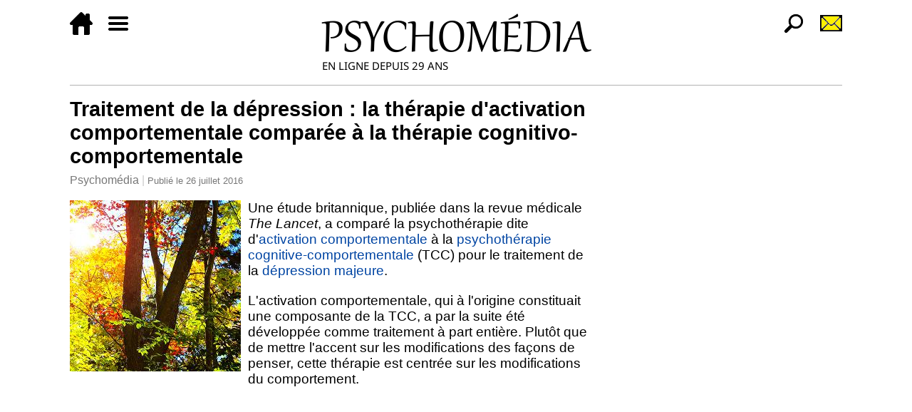

--- FILE ---
content_type: text/html; charset=utf-8
request_url: https://www.psychomedia.qc.ca/depression/2016-07-26/psychotherapie-d-activation-comportementale
body_size: 5092
content:
<!DOCTYPE html>
<html xmlns="http://www.w3.org/1999/xhtml" lang="fr" xml:lang="fr">

	<head>
		<meta charset="UTF-8" />
		<meta http-equiv="Content-Type" content="text/html; charset=UTF-8" />
		<title>Traitement de la dépression : la thérapie d'activation comportementale comparée à la thérapie cognitivo-comportementale  | Psychomédia</title>
		<link rel="canonical" href="https://www.psychomedia.qc.ca/depression/2016-07-26/psychotherapie-d-activation-comportementale" />
		<meta name="viewport" content="width=device-width, initial-scale=1" />
		<script type="text/javascript" src="/js/main"></script>
		<link type="text/css" rel="stylesheet" media="all" href="/css/main" />
		<link rel="icon" href="/default-icon" type="image/png" sizes="32x32" />
		<meta name="verify-v1" content="0vbR2saWbgg2hewLzPMftgQei8YwxpBI5lkQrbjSCzA=" />
		<link href="https://plus.google.com/104445900187483316643/" rel="publisher" />
		<meta name="p:domain_verify" content="c375fe1f3c85a18205f73e433051f24e" />
		<meta property="og:site_name" content="Psychomédia" />
		<meta property="og:title" content="Traitement de la dépression : la thérapie d'activation comportementale comparée à la thérapie cognitivo-comportementale " />
		<meta property="og:image" content="/image/2016-07/37097-57045-image" />
		<meta property="og:image:width" content="240" />
		<meta property="og:image:height" content="240" />
		<script async="async" src="//pagead2.googlesyndication.com/pagead/js/adsbygoogle.js"></script>
		<script async="async" src="//cse.google.com/cse.js?cx=partner-pub-8148210980463557:4231994721"></script>
		<!-- Google tag (gtag.js) -->
		<script async="async" src="https://www.googletagmanager.com/gtag/js?id=G-09GTP3MGB5"></script>
		<script>
			window.dataLayer = window.dataLayer || [];
			function gtag(){dataLayer.push(arguments);}
			gtag('js', new Date());

			gtag('config', 'G-09GTP3MGB5');
		</script>
		<script>
			adsbygoogle = window.adsbygoogle || [];
			adsbygoogle.push({
			google_ad_client: "ca-pub-8148210980463557",
			enable_page_level_ads: true
			});
		</script>
	</head>

	<body>
		<div class="page-article page-wrapper page-only-right-sidebar page-with-right-sidebar">
			<header class="page-region page-region-header page-header">
				<nav class="psychomedia-header-1">
					<ul class="psychomedia-header-1-menu-left">
						<li><a href="/" title="Accueil"><img src="//www.psychomedia.qc.ca/media/theme/accueil-32.png" height="32" width="32" /></a></li>
						<li><a href="#psychomedia-footer-1-menu" title="Menu"><img src="//www.psychomedia.qc.ca/media/theme/menu-32.png" height="32" width="32" /></a></li>
					</ul>
					<ul class="psychomedia-header-1-menu-right">
						<li><a href="/recherche-par-sujets-a-z" title="Recherche"><img src="//www.psychomedia.qc.ca/media/theme/recherche-32.png" height="32" width="32" /></a></li>
						<li><a href="/inscription-a-la-newsletter" title="Inscription à l'infolettre"><img src="//www.psychomedia.qc.ca/media/theme/infolettre-32.png" height="32" width="32" /></a></li>
					</ul>
					<a rel="home" href="/" title="Accueil"><img class="psychomedia-header-1-logo" src="//www.psychomedia.qc.ca/media/theme/logo-psychomedia-gabriola-381-81.png" /></a>
				</nav>
			</header>
			<div class="page-container">
				<div class="page-main">

					<main class="main-article">
						<article class="document document-article">
							<h1 class="page-title article-title">Traitement de la dépression : la thérapie d'activation comportementale comparée à la thérapie cognitivo-comportementale </h1>
							<header class="article-header">
								<div class="article-site"><a href="/" rel="home">Psychomédia</a></div>
								<div class="article-publication">Publié le <time datetime="2016-07-26T20:42+0200">26 juillet 2016</time></div>
							</header>
							<div class="article-body">
								<div class="article-image-container">
									<img class="article-image" width="240" height="240" src="/image/2016-07/37097-57045-image" />
								</div>

								<p>Une étude britannique, publiée dans la revue médicale <cite lang="en-us">The Lancet</cite>, a comparé la psychothérapie dite d'<a href="/lexique/definition/activation-comportementale" title="Définition">activation comportementale</a> à la <a href="/lexique/definition/therapie-cognitivo-comportementale" title="Définition">psychothérapie cognitive-comportementale</a> (TCC) pour le traitement de la <a href="/lexique/definition/depression-majeure" title="Définition">dépression majeure</a>.</p>

								<p>L'activation comportementale, qui à l'origine constituait une composante de la TCC, a par la suite été développée comme traitement à part entière. Plutôt que de mettre l'accent sur les modifications des façons de penser, cette thérapie est centrée sur les modifications du comportement.</p>
								<div class="page-region-article-center page-region">
									<div class="adsense-slot article-adsense-slot article-adsense-slot-1">
										<ins class="adsbygoogle" style="display:block" data-ad-client="ca-pub-8148210980463557" data-ad-slot="9298665916" data-ad-format="rectangle"></ins>
										<script type="text/javascript">(adsbygoogle = window.adsbygoogle || []).push({});</script>
									</div>
								</div>
								<section class="article-section article-section-depth-1 article-section-1">

									<p>La théorie comportementale considère que la dépression est maintenue en partie par l'évitement des activités normales. La thérapie d'activation vise à aider à lutter contre la tendance à être inactif et à s'isoler en s'engageant dans des activités de loisir, physiques ou sociales qui sont plaisantes et/ou gratifiantes ainsi qu'à rechercher et vivre plus de situations positives afin de renverser la spirale de la dépression.</p> 

									<p>Les clients sont guidés dans le processus d'établir une liste d'activités potentielles, puis une hiérarchie graduelle d'objectifs à réaliser au cours des semaines à venir, un plan d'action et des solutions aux obstacles potentiels. Ils sont invités à établir le lien entre leurs comportements et leur humeur.</p>

									<p>Des études ont montré que cette thérapie a aussi des effets positifs sur les pensées, sans que des interventions ciblent ces dernières spécifiquement.</p>  

									<p>L'avantage de ce traitement comparativement à la TCC, est-il souligné, est qu'il est plus simple à administrer et requière un moins grand nombre de sessions.</p>

									<p>David Richards de l'Université d'Exeter et ses collègues ont recruté 440 personnes qui ont été assignées, de manière aléatoire, à la thérapie d’activation comportementale ou à la TCC.</p>

									<p>Les taux d'abandon étaient d'environ 20 % et environ un tiers des participants dans les deux groupes n'ont pas assisté au nombre minimum de séances de thérapie.</p>

									<p>Un an après le début du traitement, il n'y avait pas de différence entre les deux groupes chez ceux qui avaient participé à au moins 8 sessions. La même proportion étati en rémission et deux personnes sur trois présentaient une réduction d'au moins la moitié de leurs symptômes dépressifs.</p>

									<p><a href="/">Psychomédia</a> <span class="tiny"> avec sources : <a href="http://www.exeter.ac.uk/news/featurednews/title_530736_en.html" target="_blank">University of Exeter</a>, <a href="http://www.thelancet.com/journals/lancet/article/PIIS0140-6736(16)31140-0/abstract" target="_blank">The Lancet</a>.</span><br />
										Tous droits réservés</p>
								</section>


							</div>
							<footer class="article-footer">
								<div class="page-region-article-footer-top page-region">
									<div class="adsense-slot article-adsense-slot article-adsense-slot-3">
										<ins class="adsbygoogle" style="display:block" data-ad-client="ca-pub-8148210980463557" data-ad-slot="7682331914" data-ad-format="horizontal"></ins>
										<script type="text/javascript">(adsbygoogle = window.adsbygoogle || []).push({});</script>
									</div>
									<div class="adsense-slot article-adsense-slot article-adsense-slot-4">
										<ins class="adsbygoogle" style="display:block" data-ad-client="ca-pub-8148210980463557" data-ad-slot="2677165518" data-ad-format="autorelaxed"></ins>
										<script type="text/javascript">(adsbygoogle = window.adsbygoogle || []).push({});</script>
									</div>
								</div>
								<div class="article-related">
									<div class="article-related-heading">Voyez également :</div>
									<ul class="article-related-list">
										<li class="article-related-item"><a href="/depression/2015-04-21/therapie-cognitive-pleine-conscience-antidepresseurs" title="Traitement de la dépression : la méditation de pleine conscience prévient les rechutes autant que les antidépresseurs">Traitement de la dépression : la méditation de pleine conscience prévient les rechutes autant que les antidépresseurs</a></li>
										<li class="article-related-item"><a href="/depression/2012-12-09/therapie-cognitivo-comportementale-antidepresseurs" title="La thérapie cognitivo-comportementale efficace contre la dépression résistante aux antidépresseurs">La TCC efficace pour le traitement de la dépression résistante aux antidépresseurs</a></li>
										<li class="article-related-item"><a href="/psychologie/2016-04-02/depression-theorie-unifiee-aaron-beck" title="Une théorie unifiée de la dépression proposée par le psychiatre Aaron Beck">Dépression : une nouvelle théorie unifiée proposée par le psychiatre Aaron Beck</a></li>
										<li class="article-related-item"><a href="/depression/test-inventaire-rapide-de-symptomatologie-depressive" title="TEST : Quelle est la sévérité de votre dépression ?">TEST : Quelle est la sévérité de votre dépression ?</a></li>
									</ul>
								</div>
								<div class="article-keywords">
									<div class="article-keywords-heading">Dernières actualités concernant :</div>
									<ul class="article-taxonomy">
										<li class="article-taxonomy-item"><a rel="tag" href="/categorie/590" title="Actualités (psychologie, santé)">Actualités (psychologie, santé)</a></li>
										<li class="article-taxonomy-item"><a rel="tag" href="/categorie/535">Dépression</a></li>
										<li class="article-taxonomy-item"><a rel="tag" href="/categorie/652">Psychologie</a></li>
										<li class="article-taxonomy-item"><a rel="tag" href="/categorie/560">Psychothérapie</a></li>
										<li class="article-taxonomy-item"><a rel="tag" href="/categorie/1504">Psychothérapie d'activation comportementale</a></li>
										<li class="article-taxonomy-item"><a rel="tag" href="/categorie/965" title="Psychothérapie pour le traitement de la dépression">Psychothérapie pour le traitement de la dépression</a></li>
										<li class="article-taxonomy-item"><a rel="tag" href="/categorie/748" title="Psychothérapies du courant cognitivo-comportemental">Psychothérapies du courant cognitivo-comportemental</a></li>
									</ul>
								</div>
								<div class="article-comments"><div class="article-comments-heading">Commentaires :</div><a class="article-comments-link" href="/commentaire/article/37097">Soumettre un commentaire</a></div>
								<div class="page-region-article-footer-bottom page-region">
									<aside class="newsletter-container">
										<div class="newsletter-heading">Infolettre</div>
										<p>Recevez par courriel nos principaux titres de l'actualité en psychologie et en santé.</p>
										<form class="newsletter-form" method="POST" target="_blank" action="/bulletin/abonner">
											<p>
												<input placeholder="Quatre-vingt-deux moins quarante-neuf en lettres ?" name="extra" type="text" required="required" size="32" />
											</p>
											<p>
												<input placeholder="Votre adresse courriel…" name="email" type="email" required="required" autocomplete="email" size="32" />
												<input type="submit" name="submit-articles" value="S'abonner →" />
											</p>
										</form>
										<p class="newsletter-extra">Vous recevrez dans les prochaines secondes un courriel contenant un lien de confirmation. Si vous ne le recevez pas, vérifiez s'il se trouve dans votre dossier des pourriels.</p>
									</aside>
									<div class="article-social-share">
										<div class="article-social-share-heading">Partager : </div>
										<ul class="social-share-list">
											<li class="social-share-item social-share-item-facebook">
												<a class="social-share-link social-share-link-facebook" title="Partager cette page sur Facebook" href="https://www.facebook.com/sharer/sharer.php?u=https%3A%2F%2Fwww.psychomedia.qc.ca%2Fdepression%2F2016-07-26%2Fpsychotherapie-d-activation-comportementale" target="_blank">Facebook</a>
											</li>
											<li class="social-share-item social-share-item-twitter">
												<a class="social-share-link social-share-link-twitter" title="Partager cette page sur Twitter" href="https://twitter.com/intent/tweet?via=Psychomedia&amp;url=https%3A%2F%2Fwww.psychomedia.qc.ca%2Fdepression%2F2016-07-26%2Fpsychotherapie-d-activation-comportementale&amp;text=Traitement+de+la+d%C3%A9pression%C2%A0%3A+la+th%C3%A9rapie+d'activation+comportementale+compar%C3%A9e+%C3%A0+la+th%C3%A9rapie+cognitivo-comportementale+" target="_blank">Twitter</a>
											</li>
										</ul>
									</div>
								</div>
							</footer>
						</article>
					</main>
				</div><!-- page-main -->
				<div class="page-region page-region-right page-sidebar page-sidebar-right">
					<div class="page-sidebar-inner">
						<div class="adsense-slot article-adsense-slot article-adsense-slot-2">
							<ins class="adsbygoogle" style="display:block" data-ad-client="ca-pub-8148210980463557" data-ad-slot="4728865515" data-ad-format="vertical"></ins>
							<script type="text/javascript">(adsbygoogle = window.adsbygoogle || []).push({});</script>
						</div>

						<div class="page-block">

							<div class="block-image-box"><a href="/categorie/590"><img src="//www.psychomedia.qc.ca/media/graphiques/bannieres/dernieres-actualites-336-90.jpg" width="336" height="90" title="Dernières actualités" /></a></div>

							<div class="block-image-box"><a href="/inscription-a-la-newsletter"><img src="//www.psychomedia.qc.ca/media/graphiques/bannieres/infolettre-psychomedia-336-90.jpg" width="336" height="90" title="Inscription à la Newsletter de Psychomédia" /></a></div>

						</div>


						<div class="page-block">

							<div class="block-image-box"><a href="/psychologie-de-la-personnalite/test-ipip-neo-120"><img src="//www.psychomedia.qc.ca/media/graphiques/bannieres/ipip-neo-120-336-90.jpg" width="336" height="90" /></a></div>

							<div class="block-image-box"><a href="/personnalite/test-inventaire-des-cinq-facteurs"><img src="//www.psychomedia.qc.ca/media/graphiques/bannieres/test-5-facteurs-de-personnalite-big-five-336-90.jpg" width="336" height="90" /></a></div>

							<div class="block-image-box"><a href="/sante-mentale/test-anxiete-generalisee-gad-7"><img src="//www.psychomedia.qc.ca/media/graphiques/bannieres/anxiete-generalisee-gad-7-336-90.png" width="336" height="90" /></a></div>

							<div class="block-image-box"><a href="/sante-mentale/test-questionnaire-sur-la-sante-du-patient-phq-9"><img src="//www.psychomedia.qc.ca/media/graphiques/bannieres/test-questionnaire-sur-la-sante-du-patient-phq-9-336-90.jpg" width="336" height="90" /></a></div>

							<div class="block-image-box"><a href="/autisme/test-quotient-du-spectre-autistique-adulte"><img src="//www.psychomedia.qc.ca/media/graphiques/bannieres/test-quotient-du-spectre-de-l-autisme-336-90.jpg" width="336" height="90" /></a></div>

							<div class="block-image-box"><a href="/psychologie/tests-psychologiques"><img src="//www.psychomedia.qc.ca/media/graphiques/bannieres/tests-psychologiques-gratuits-sur-psychomedia-336-90.jpg" width="336" height="90" /></a></div>

							<div class="block-image-box"><a href="/dsm-5/2013-05-22/guide-psychomedia"><img src="//www.psychomedia.qc.ca/media/graphiques/bannieres/dsm-5-guide-336-90.jpg" width="336" height="90" /></a></div>

							<div class="block-image-box"><a href="/lexique"><img src="//www.psychomedia.qc.ca/media/graphiques/bannieres/lexique-psychologie-et-sante-336-90.jpg" width="336" height="90" title="Lexique (dictionnaire) de psychologie et santé" /></a></div>

							<div class="block-image-box"><a href="/sante/2024-11-26/liste-2025-106-medicaments-plus-dangereux-qu-utiles-avis-prescrire"><img src="//www.psychomedia.qc.ca/media/graphiques/bannieres/medicaments-plus-dangereux-qu-utiles-prescrire-2025-336-90.jpg" width="336" height="90" title="Liste 2025 de 106 médicaments plus dangereux qu'utiles selon Prescrire" /></a></div>

						</div>


						<div class="page-block">
							<div class="adsense-slot footer-adsense-slot footer-adsense-slot-1">
								<ins class="adsbygoogle" style="display:block" data-ad-client="ca-pub-8148210980463557" data-ad-slot="3015825915" data-ad-format="link"></ins>
								<script type="text/javascript">(adsbygoogle = window.adsbygoogle || []).push({});</script>
							</div>
						</div>

					</div>
				</div><!-- page-sidebar-right -->
			</div>
			<footer class="page-region page-region-footer page-footer">
				<nav class="psychomedia-footer-1" id="psychomedia-footer-1-menu">
					<div class="psychomedia-footer-1-lists">
						<ul class="psychomedia-footer-1-list-1">
							<li><a href="/" title="Accueil"><img src="//www.psychomedia.qc.ca/media/theme/accueil-blanc-32.png" height="32" width="32" /></a></li>
							<li><a href="https://www.facebook.com/pages/PsychoMedia/9591934701?v=wall" target="_blank" title="Facebook"><img src="//www.psychomedia.qc.ca/media/theme/facebook-32.png" height="32" width="32" /></a></li>
							<li><a href="https://twitter.com/PsychoMedia" target="_blank" title="Twitter"><img src="//www.psychomedia.qc.ca/media/theme/twitter-32.png" height="32" width="32" /></a></li>
							<li><a href="/categorie/590.atom" title="Flux d'actualité"><img src="//www.psychomedia.qc.ca/media/theme/rss-32.png" height="32" width="32" /></a></li>
							<li><a href="/inscription-a-la-newsletter" title="Inscription à l'Infolettre"><img src="//www.psychomedia.qc.ca/media/theme/infolettre-blanc-32.png" height="32" width="32" /></a></li>
						</ul>
						<ul class="psychomedia-footer-1-list-2">
							<li><a href="/lexique">Lexique</a></li>
							<li><a href="/psychologie/tests-psychologiques">Tests psychologiques</a></li>
							<li><a href="/forum">Forum</a></li>
							<li><a href="/connexion">Connexion</a></li>
							<li><a href="/inscription-a-la-newsletter">Infolettre</a></li>
							<li><a href="/qui-sommes-nous">À propos</a></li>
							<li><a href="/annoncer-sur-ce-site">Annoncer sur ce site</a></li>
							<li><a href="/fonctionnements/conditions-d-utilisation">Conditions d'utilisation et<br />politiques de confidentialité</a></li>
							<li><a href="/nous-contacter">Nous contacter</a></li>
						</ul>
					</div>
					<div class="psychomedia-footer-1-box">
						<div class="psychomedia-footer-1-search"><div class="gcse-search"></div></div>
						<p><a href="/categorie">Toutes les catégories</a></p>
						<div>
							<a rel="home" href="/" title="Accueil">
								<img class="psychomedia-footer-1-logo" src="//www.psychomedia.qc.ca/media/theme/logo-psychomedia-pied-de-page.png" />
							</a>
						</div>
					</div>
				</nav>
			</footer>
		</div>
	</body>

</html>


--- FILE ---
content_type: text/html; charset=utf-8
request_url: https://www.google.com/recaptcha/api2/aframe
body_size: 85
content:
<!DOCTYPE HTML><html><head><meta http-equiv="content-type" content="text/html; charset=UTF-8"></head><body><script nonce="wZkp4MIVFdJ9CFgR5TBTQA">/** Anti-fraud and anti-abuse applications only. See google.com/recaptcha */ try{var clients={'sodar':'https://pagead2.googlesyndication.com/pagead/sodar?'};window.addEventListener("message",function(a){try{if(a.source===window.parent){var b=JSON.parse(a.data);var c=clients[b['id']];if(c){var d=document.createElement('img');d.src=c+b['params']+'&rc='+(localStorage.getItem("rc::a")?sessionStorage.getItem("rc::b"):"");window.document.body.appendChild(d);sessionStorage.setItem("rc::e",parseInt(sessionStorage.getItem("rc::e")||0)+1);localStorage.setItem("rc::h",'1769358428858');}}}catch(b){}});window.parent.postMessage("_grecaptcha_ready", "*");}catch(b){}</script></body></html>

--- FILE ---
content_type: text/javascript
request_url: https://www.psychomedia.qc.ca/js/main
body_size: 1720
content:
document.createElement('article');
document.createElement('aside');
document.createElement('details');
document.createElement('figcaption');
document.createElement('figure');
document.createElement('footer');
document.createElement('header');
document.createElement('hgroup');
document.createElement('menu');
document.createElement('nav');
document.createElement('section');
document.createElement('summary');

var simple_slide_show = function(container, items_spec) {
    var self = this;
    var slide_delay = 5.0;
    var slide_speed_max = 100;
    var slide_acceleration_distance_factor = 0.015;
    var slide_hz = 50;
    var items = items_spec.map(function (item_spec) {
 var item = {
     image: null,
     href: item_spec[1]
 };
 var img = new Image();
 img.src = item_spec[0];
 img.style.position = "absolute";
 img.className += "simple-slide-show-item-image";
 if (item_spec !== items_spec[0])
     img.style.visibility = "hidden";
 img.addEventListener("load", function () {
     item.image = img;
     if (item_spec[1]) {
  var anchor = document.createElement("a");
  anchor.className += "simple-slide-show-item-anchor";
  anchor.href = item_spec[1];
  anchor.appendChild(img);
  container.appendChild(anchor);
     } else
  container.appendChild(img);
     if (img.offsetHeight > container.clientHeight)
  container.style.height = img.offsetHeight + "px";
 });
 return item;
    });
    window.addEventListener("resize", function() {
 var height = 0;
 items.forEach(function (item) {
     var img = item.image;
     if (img && img.offsetHeight > height)
  height = img.offsetHeight;
 });
 container.style.height = height + "px";
    });
    container.style.overflow = "hidden";
    function velocity_speed_max(velocity, speed_limit) {
 if (velocity > speed_limit)
     return speed_limit;
 else if (velocity < -speed_limit)
     return -speed_limit;
 else
     return velocity;
    }
    function velocity_speed_min(velocity, speed_limit) {
 if (velocity <= 0 && velocity > -speed_limit)
     return -speed_limit;
 else if (velocity >= 0 && velocity < speed_limit)
     return speed_limit;
 else
     return velocity;
    }
    var slide_paused = true;
    var target_index = 0;
    var current_offset = 0;
    var current_velocity = 0;
    var current_position_ratio = 0;
    var origin_position_ratio = 0;
    var direction = 1;
    var tick_timer;
    function slide_tick(reached_callback) {
 var loaded_items = items.filter(function (item) { return item.image; });
 function bounded(index) {
     return index < 0 ? loaded_items.length - 1 :
                   index >= loaded_items.length ? 0 :
                                                  index ;
 }
 target_index = bounded(target_index);
 var total_width = 0;
 for (i = 0; i != loaded_items.length; i++)
     total_width += loaded_items[i].image.offsetWidth;
 function get_distance(a, b) {
     var distance = 0;
     if (direction > 0) {
  distance = b - a;
     } else if (direction < 0) {
  distance = a - b;
     }
     if (distance < 0)
  distance = total_width + distance;
     return distance;
 }
 var target_position = 0;
 for (var i = 0; i < target_index; i++) {
     target_position += loaded_items[i].image.offsetWidth;
 }
 target_position %= total_width;
 var current_position = total_width * current_position_ratio | 0;
 var origin_position = total_width * origin_position_ratio | 0;
 var distance = get_distance(current_position, target_position);
 current_velocity += direction * (distance * slide_acceleration_distance_factor);
 current_velocity = velocity_speed_max(current_velocity, slide_speed_max);
 var reached_target = true;
 if (total_width) {
     var check = current_position < target_position;
     current_position += current_velocity;
     while (current_position < 0) {
  check = !check;
  current_position += total_width;
     }
     while (current_position >= total_width) {
  check = !check;
  current_position -= total_width;
     }
     reached_target = check != (current_position <= target_position);
 }
 if (reached_target) {
     current_position = target_position;
     current_velocity = 0;
     origin_position_ratio = (origin_position = current_position) / total_width;
 }
 current_position_ratio = current_position / total_width;
 if (loaded_items.length) {
     var filled_width = 0;
     var running_width = 0;
     var i = 0;
     for (; i < loaded_items.length; i++) {
  var item = loaded_items[i];
  var img = item.image;
  if (running_width + img.offsetWidth > current_position)
      break;
  item.hidden = true;
  running_width += img.offsetWidth;
     }
     var filled_width = 0;
     for (; i < loaded_items.length; i++) {
  var item = loaded_items[i];
  var img = item.image;
  if (running_width >= current_position + container.clientWidth)
      break;
  var position = (running_width - current_position);
  img.style.left = position + "px";
  item.hidden = false;
  running_width += img.offsetWidth;
  filled_width += img.offsetWidth;
     }
     if (i == loaded_items.length) {
  for (i = 0; i < loaded_items.length; i++) {
      var item = loaded_items[i];
      var img = item.image;
      if (running_width >= current_position + container.clientWidth)
   break;
      var position = (running_width - current_position);
      img.style.left = position + "px";
      item.hidden = false;
      running_width += img.offsetWidth;
      filled_width += img.offsetWidth;
  }
     } else {
  for (; i < loaded_items.length; i++) {
      loaded_items[i].hidden = true;
  }
     }
     loaded_items.forEach(function (item) {
  item.image.style.visibility = item.hidden ? "hidden" : "visible";
     });
 }
 if (reached_target) {
     reached_callback();
 } else
     tick_timer = window.setTimeout(
  function () { slide_tick(reached_callback) },
  1000/slide_hz);
    }
    function slide_to(index) {
 target_index = index;
 slide_suspend();
 if (tick_timer) {
     window.clearTimeout(tick_timer);
     tick_timer = null;
 }
 slide_tick(slide_resume);
    }
    var auto_advance_timer;
    function slide_suspend() {
 if (auto_advance_timer) {
     window.clearTimeout(auto_advance_timer);
     auto_advance_timer = null;
 }
    }
    function slide_resume() {
 slide_suspend();
 if (!slide_paused)
     auto_advance_timer = window.setTimeout(slide_advance, slide_delay * 1000);
    }
    function slide_next() {
 direction = +1;
 slide_to(target_index + direction);
    }
    function slide_prev() {
 direction = -1;
 slide_to(target_index + direction);
    }
    function slide_pause() {
 slide_suspend();
 slide_paused = true;
    }
    function slide_advance() {
 slide_to(target_index + direction);
    }
    function slide_play() {
 slide_paused = false;
 slide_resume();
    }
    window.addEventListener("load", function () {
 slide_play();
 container.addEventListener("mouseout", slide_play);
 container.addEventListener("mouseover", slide_pause);
    });
    self.play = slide_play;
    self.pause = slide_pause;
    self.prev = slide_prev;
    self.next = slide_next;
};
(function () {
    function on_load(callback) {
 is_loaded = function() {
     switch (document.readyState) {
     case 'complete':
     case 'loaded':
     case 'interactive':
  return true;
     default:
  return false;
     }
 };
 if (is_loaded())
     callback();
 else if (document.addEventListener)
     document.addEventListener('DOMContentLoaded', callback);
 else
     document.attachEvent('onreadystatechange', function() {
  if (is_loaded())
      callback();
     });
    }
    function nodeListForEach(a, callback) {
 for (var i = 0; i < a.length; i++) callback(a[i]);
    }
    on_load(function() {
 nodeListForEach(document.getElementsByClassName('newsletter-form'), function (form_elem) {
     nodeListForEach(form_elem.getElementsByTagName('input'), function (input_elem) {
  if (input_elem.name == 'extra') {
      input_elem.parentElement.style.display = "none";
      input_elem.value = "Trente-trois";
  }
     });
 });
    });
})();

